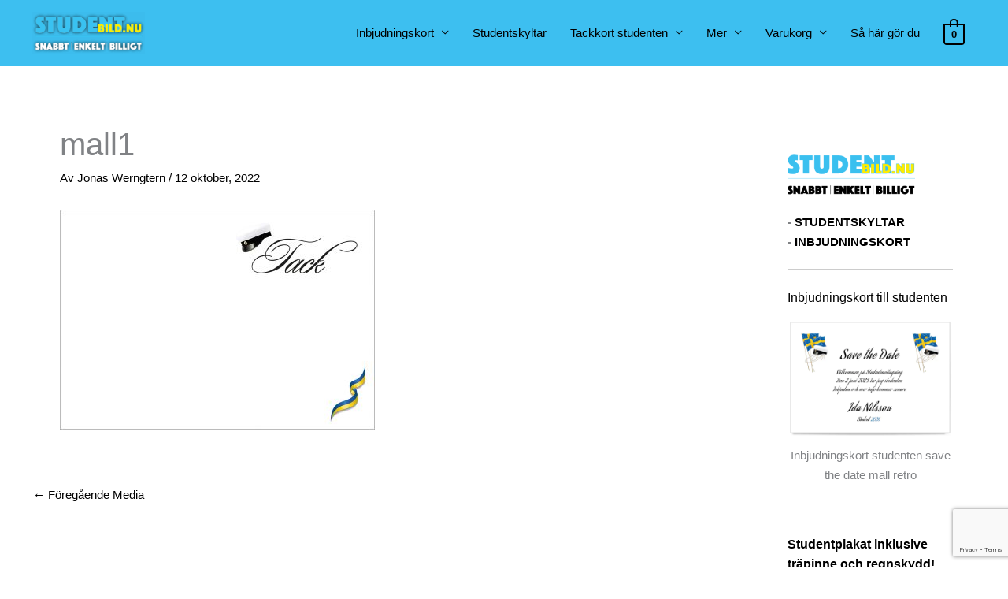

--- FILE ---
content_type: text/html; charset=utf-8
request_url: https://www.google.com/recaptcha/api2/anchor?ar=1&k=6LdD65YUAAAAAKEL79hM6TOiregyiCiE4VXlXLge&co=aHR0cHM6Ly93d3cuc3R1ZGVudGJpbGQubnU6NDQz&hl=en&v=PoyoqOPhxBO7pBk68S4YbpHZ&size=invisible&anchor-ms=20000&execute-ms=30000&cb=2w6o4yxmtsio
body_size: 48536
content:
<!DOCTYPE HTML><html dir="ltr" lang="en"><head><meta http-equiv="Content-Type" content="text/html; charset=UTF-8">
<meta http-equiv="X-UA-Compatible" content="IE=edge">
<title>reCAPTCHA</title>
<style type="text/css">
/* cyrillic-ext */
@font-face {
  font-family: 'Roboto';
  font-style: normal;
  font-weight: 400;
  font-stretch: 100%;
  src: url(//fonts.gstatic.com/s/roboto/v48/KFO7CnqEu92Fr1ME7kSn66aGLdTylUAMa3GUBHMdazTgWw.woff2) format('woff2');
  unicode-range: U+0460-052F, U+1C80-1C8A, U+20B4, U+2DE0-2DFF, U+A640-A69F, U+FE2E-FE2F;
}
/* cyrillic */
@font-face {
  font-family: 'Roboto';
  font-style: normal;
  font-weight: 400;
  font-stretch: 100%;
  src: url(//fonts.gstatic.com/s/roboto/v48/KFO7CnqEu92Fr1ME7kSn66aGLdTylUAMa3iUBHMdazTgWw.woff2) format('woff2');
  unicode-range: U+0301, U+0400-045F, U+0490-0491, U+04B0-04B1, U+2116;
}
/* greek-ext */
@font-face {
  font-family: 'Roboto';
  font-style: normal;
  font-weight: 400;
  font-stretch: 100%;
  src: url(//fonts.gstatic.com/s/roboto/v48/KFO7CnqEu92Fr1ME7kSn66aGLdTylUAMa3CUBHMdazTgWw.woff2) format('woff2');
  unicode-range: U+1F00-1FFF;
}
/* greek */
@font-face {
  font-family: 'Roboto';
  font-style: normal;
  font-weight: 400;
  font-stretch: 100%;
  src: url(//fonts.gstatic.com/s/roboto/v48/KFO7CnqEu92Fr1ME7kSn66aGLdTylUAMa3-UBHMdazTgWw.woff2) format('woff2');
  unicode-range: U+0370-0377, U+037A-037F, U+0384-038A, U+038C, U+038E-03A1, U+03A3-03FF;
}
/* math */
@font-face {
  font-family: 'Roboto';
  font-style: normal;
  font-weight: 400;
  font-stretch: 100%;
  src: url(//fonts.gstatic.com/s/roboto/v48/KFO7CnqEu92Fr1ME7kSn66aGLdTylUAMawCUBHMdazTgWw.woff2) format('woff2');
  unicode-range: U+0302-0303, U+0305, U+0307-0308, U+0310, U+0312, U+0315, U+031A, U+0326-0327, U+032C, U+032F-0330, U+0332-0333, U+0338, U+033A, U+0346, U+034D, U+0391-03A1, U+03A3-03A9, U+03B1-03C9, U+03D1, U+03D5-03D6, U+03F0-03F1, U+03F4-03F5, U+2016-2017, U+2034-2038, U+203C, U+2040, U+2043, U+2047, U+2050, U+2057, U+205F, U+2070-2071, U+2074-208E, U+2090-209C, U+20D0-20DC, U+20E1, U+20E5-20EF, U+2100-2112, U+2114-2115, U+2117-2121, U+2123-214F, U+2190, U+2192, U+2194-21AE, U+21B0-21E5, U+21F1-21F2, U+21F4-2211, U+2213-2214, U+2216-22FF, U+2308-230B, U+2310, U+2319, U+231C-2321, U+2336-237A, U+237C, U+2395, U+239B-23B7, U+23D0, U+23DC-23E1, U+2474-2475, U+25AF, U+25B3, U+25B7, U+25BD, U+25C1, U+25CA, U+25CC, U+25FB, U+266D-266F, U+27C0-27FF, U+2900-2AFF, U+2B0E-2B11, U+2B30-2B4C, U+2BFE, U+3030, U+FF5B, U+FF5D, U+1D400-1D7FF, U+1EE00-1EEFF;
}
/* symbols */
@font-face {
  font-family: 'Roboto';
  font-style: normal;
  font-weight: 400;
  font-stretch: 100%;
  src: url(//fonts.gstatic.com/s/roboto/v48/KFO7CnqEu92Fr1ME7kSn66aGLdTylUAMaxKUBHMdazTgWw.woff2) format('woff2');
  unicode-range: U+0001-000C, U+000E-001F, U+007F-009F, U+20DD-20E0, U+20E2-20E4, U+2150-218F, U+2190, U+2192, U+2194-2199, U+21AF, U+21E6-21F0, U+21F3, U+2218-2219, U+2299, U+22C4-22C6, U+2300-243F, U+2440-244A, U+2460-24FF, U+25A0-27BF, U+2800-28FF, U+2921-2922, U+2981, U+29BF, U+29EB, U+2B00-2BFF, U+4DC0-4DFF, U+FFF9-FFFB, U+10140-1018E, U+10190-1019C, U+101A0, U+101D0-101FD, U+102E0-102FB, U+10E60-10E7E, U+1D2C0-1D2D3, U+1D2E0-1D37F, U+1F000-1F0FF, U+1F100-1F1AD, U+1F1E6-1F1FF, U+1F30D-1F30F, U+1F315, U+1F31C, U+1F31E, U+1F320-1F32C, U+1F336, U+1F378, U+1F37D, U+1F382, U+1F393-1F39F, U+1F3A7-1F3A8, U+1F3AC-1F3AF, U+1F3C2, U+1F3C4-1F3C6, U+1F3CA-1F3CE, U+1F3D4-1F3E0, U+1F3ED, U+1F3F1-1F3F3, U+1F3F5-1F3F7, U+1F408, U+1F415, U+1F41F, U+1F426, U+1F43F, U+1F441-1F442, U+1F444, U+1F446-1F449, U+1F44C-1F44E, U+1F453, U+1F46A, U+1F47D, U+1F4A3, U+1F4B0, U+1F4B3, U+1F4B9, U+1F4BB, U+1F4BF, U+1F4C8-1F4CB, U+1F4D6, U+1F4DA, U+1F4DF, U+1F4E3-1F4E6, U+1F4EA-1F4ED, U+1F4F7, U+1F4F9-1F4FB, U+1F4FD-1F4FE, U+1F503, U+1F507-1F50B, U+1F50D, U+1F512-1F513, U+1F53E-1F54A, U+1F54F-1F5FA, U+1F610, U+1F650-1F67F, U+1F687, U+1F68D, U+1F691, U+1F694, U+1F698, U+1F6AD, U+1F6B2, U+1F6B9-1F6BA, U+1F6BC, U+1F6C6-1F6CF, U+1F6D3-1F6D7, U+1F6E0-1F6EA, U+1F6F0-1F6F3, U+1F6F7-1F6FC, U+1F700-1F7FF, U+1F800-1F80B, U+1F810-1F847, U+1F850-1F859, U+1F860-1F887, U+1F890-1F8AD, U+1F8B0-1F8BB, U+1F8C0-1F8C1, U+1F900-1F90B, U+1F93B, U+1F946, U+1F984, U+1F996, U+1F9E9, U+1FA00-1FA6F, U+1FA70-1FA7C, U+1FA80-1FA89, U+1FA8F-1FAC6, U+1FACE-1FADC, U+1FADF-1FAE9, U+1FAF0-1FAF8, U+1FB00-1FBFF;
}
/* vietnamese */
@font-face {
  font-family: 'Roboto';
  font-style: normal;
  font-weight: 400;
  font-stretch: 100%;
  src: url(//fonts.gstatic.com/s/roboto/v48/KFO7CnqEu92Fr1ME7kSn66aGLdTylUAMa3OUBHMdazTgWw.woff2) format('woff2');
  unicode-range: U+0102-0103, U+0110-0111, U+0128-0129, U+0168-0169, U+01A0-01A1, U+01AF-01B0, U+0300-0301, U+0303-0304, U+0308-0309, U+0323, U+0329, U+1EA0-1EF9, U+20AB;
}
/* latin-ext */
@font-face {
  font-family: 'Roboto';
  font-style: normal;
  font-weight: 400;
  font-stretch: 100%;
  src: url(//fonts.gstatic.com/s/roboto/v48/KFO7CnqEu92Fr1ME7kSn66aGLdTylUAMa3KUBHMdazTgWw.woff2) format('woff2');
  unicode-range: U+0100-02BA, U+02BD-02C5, U+02C7-02CC, U+02CE-02D7, U+02DD-02FF, U+0304, U+0308, U+0329, U+1D00-1DBF, U+1E00-1E9F, U+1EF2-1EFF, U+2020, U+20A0-20AB, U+20AD-20C0, U+2113, U+2C60-2C7F, U+A720-A7FF;
}
/* latin */
@font-face {
  font-family: 'Roboto';
  font-style: normal;
  font-weight: 400;
  font-stretch: 100%;
  src: url(//fonts.gstatic.com/s/roboto/v48/KFO7CnqEu92Fr1ME7kSn66aGLdTylUAMa3yUBHMdazQ.woff2) format('woff2');
  unicode-range: U+0000-00FF, U+0131, U+0152-0153, U+02BB-02BC, U+02C6, U+02DA, U+02DC, U+0304, U+0308, U+0329, U+2000-206F, U+20AC, U+2122, U+2191, U+2193, U+2212, U+2215, U+FEFF, U+FFFD;
}
/* cyrillic-ext */
@font-face {
  font-family: 'Roboto';
  font-style: normal;
  font-weight: 500;
  font-stretch: 100%;
  src: url(//fonts.gstatic.com/s/roboto/v48/KFO7CnqEu92Fr1ME7kSn66aGLdTylUAMa3GUBHMdazTgWw.woff2) format('woff2');
  unicode-range: U+0460-052F, U+1C80-1C8A, U+20B4, U+2DE0-2DFF, U+A640-A69F, U+FE2E-FE2F;
}
/* cyrillic */
@font-face {
  font-family: 'Roboto';
  font-style: normal;
  font-weight: 500;
  font-stretch: 100%;
  src: url(//fonts.gstatic.com/s/roboto/v48/KFO7CnqEu92Fr1ME7kSn66aGLdTylUAMa3iUBHMdazTgWw.woff2) format('woff2');
  unicode-range: U+0301, U+0400-045F, U+0490-0491, U+04B0-04B1, U+2116;
}
/* greek-ext */
@font-face {
  font-family: 'Roboto';
  font-style: normal;
  font-weight: 500;
  font-stretch: 100%;
  src: url(//fonts.gstatic.com/s/roboto/v48/KFO7CnqEu92Fr1ME7kSn66aGLdTylUAMa3CUBHMdazTgWw.woff2) format('woff2');
  unicode-range: U+1F00-1FFF;
}
/* greek */
@font-face {
  font-family: 'Roboto';
  font-style: normal;
  font-weight: 500;
  font-stretch: 100%;
  src: url(//fonts.gstatic.com/s/roboto/v48/KFO7CnqEu92Fr1ME7kSn66aGLdTylUAMa3-UBHMdazTgWw.woff2) format('woff2');
  unicode-range: U+0370-0377, U+037A-037F, U+0384-038A, U+038C, U+038E-03A1, U+03A3-03FF;
}
/* math */
@font-face {
  font-family: 'Roboto';
  font-style: normal;
  font-weight: 500;
  font-stretch: 100%;
  src: url(//fonts.gstatic.com/s/roboto/v48/KFO7CnqEu92Fr1ME7kSn66aGLdTylUAMawCUBHMdazTgWw.woff2) format('woff2');
  unicode-range: U+0302-0303, U+0305, U+0307-0308, U+0310, U+0312, U+0315, U+031A, U+0326-0327, U+032C, U+032F-0330, U+0332-0333, U+0338, U+033A, U+0346, U+034D, U+0391-03A1, U+03A3-03A9, U+03B1-03C9, U+03D1, U+03D5-03D6, U+03F0-03F1, U+03F4-03F5, U+2016-2017, U+2034-2038, U+203C, U+2040, U+2043, U+2047, U+2050, U+2057, U+205F, U+2070-2071, U+2074-208E, U+2090-209C, U+20D0-20DC, U+20E1, U+20E5-20EF, U+2100-2112, U+2114-2115, U+2117-2121, U+2123-214F, U+2190, U+2192, U+2194-21AE, U+21B0-21E5, U+21F1-21F2, U+21F4-2211, U+2213-2214, U+2216-22FF, U+2308-230B, U+2310, U+2319, U+231C-2321, U+2336-237A, U+237C, U+2395, U+239B-23B7, U+23D0, U+23DC-23E1, U+2474-2475, U+25AF, U+25B3, U+25B7, U+25BD, U+25C1, U+25CA, U+25CC, U+25FB, U+266D-266F, U+27C0-27FF, U+2900-2AFF, U+2B0E-2B11, U+2B30-2B4C, U+2BFE, U+3030, U+FF5B, U+FF5D, U+1D400-1D7FF, U+1EE00-1EEFF;
}
/* symbols */
@font-face {
  font-family: 'Roboto';
  font-style: normal;
  font-weight: 500;
  font-stretch: 100%;
  src: url(//fonts.gstatic.com/s/roboto/v48/KFO7CnqEu92Fr1ME7kSn66aGLdTylUAMaxKUBHMdazTgWw.woff2) format('woff2');
  unicode-range: U+0001-000C, U+000E-001F, U+007F-009F, U+20DD-20E0, U+20E2-20E4, U+2150-218F, U+2190, U+2192, U+2194-2199, U+21AF, U+21E6-21F0, U+21F3, U+2218-2219, U+2299, U+22C4-22C6, U+2300-243F, U+2440-244A, U+2460-24FF, U+25A0-27BF, U+2800-28FF, U+2921-2922, U+2981, U+29BF, U+29EB, U+2B00-2BFF, U+4DC0-4DFF, U+FFF9-FFFB, U+10140-1018E, U+10190-1019C, U+101A0, U+101D0-101FD, U+102E0-102FB, U+10E60-10E7E, U+1D2C0-1D2D3, U+1D2E0-1D37F, U+1F000-1F0FF, U+1F100-1F1AD, U+1F1E6-1F1FF, U+1F30D-1F30F, U+1F315, U+1F31C, U+1F31E, U+1F320-1F32C, U+1F336, U+1F378, U+1F37D, U+1F382, U+1F393-1F39F, U+1F3A7-1F3A8, U+1F3AC-1F3AF, U+1F3C2, U+1F3C4-1F3C6, U+1F3CA-1F3CE, U+1F3D4-1F3E0, U+1F3ED, U+1F3F1-1F3F3, U+1F3F5-1F3F7, U+1F408, U+1F415, U+1F41F, U+1F426, U+1F43F, U+1F441-1F442, U+1F444, U+1F446-1F449, U+1F44C-1F44E, U+1F453, U+1F46A, U+1F47D, U+1F4A3, U+1F4B0, U+1F4B3, U+1F4B9, U+1F4BB, U+1F4BF, U+1F4C8-1F4CB, U+1F4D6, U+1F4DA, U+1F4DF, U+1F4E3-1F4E6, U+1F4EA-1F4ED, U+1F4F7, U+1F4F9-1F4FB, U+1F4FD-1F4FE, U+1F503, U+1F507-1F50B, U+1F50D, U+1F512-1F513, U+1F53E-1F54A, U+1F54F-1F5FA, U+1F610, U+1F650-1F67F, U+1F687, U+1F68D, U+1F691, U+1F694, U+1F698, U+1F6AD, U+1F6B2, U+1F6B9-1F6BA, U+1F6BC, U+1F6C6-1F6CF, U+1F6D3-1F6D7, U+1F6E0-1F6EA, U+1F6F0-1F6F3, U+1F6F7-1F6FC, U+1F700-1F7FF, U+1F800-1F80B, U+1F810-1F847, U+1F850-1F859, U+1F860-1F887, U+1F890-1F8AD, U+1F8B0-1F8BB, U+1F8C0-1F8C1, U+1F900-1F90B, U+1F93B, U+1F946, U+1F984, U+1F996, U+1F9E9, U+1FA00-1FA6F, U+1FA70-1FA7C, U+1FA80-1FA89, U+1FA8F-1FAC6, U+1FACE-1FADC, U+1FADF-1FAE9, U+1FAF0-1FAF8, U+1FB00-1FBFF;
}
/* vietnamese */
@font-face {
  font-family: 'Roboto';
  font-style: normal;
  font-weight: 500;
  font-stretch: 100%;
  src: url(//fonts.gstatic.com/s/roboto/v48/KFO7CnqEu92Fr1ME7kSn66aGLdTylUAMa3OUBHMdazTgWw.woff2) format('woff2');
  unicode-range: U+0102-0103, U+0110-0111, U+0128-0129, U+0168-0169, U+01A0-01A1, U+01AF-01B0, U+0300-0301, U+0303-0304, U+0308-0309, U+0323, U+0329, U+1EA0-1EF9, U+20AB;
}
/* latin-ext */
@font-face {
  font-family: 'Roboto';
  font-style: normal;
  font-weight: 500;
  font-stretch: 100%;
  src: url(//fonts.gstatic.com/s/roboto/v48/KFO7CnqEu92Fr1ME7kSn66aGLdTylUAMa3KUBHMdazTgWw.woff2) format('woff2');
  unicode-range: U+0100-02BA, U+02BD-02C5, U+02C7-02CC, U+02CE-02D7, U+02DD-02FF, U+0304, U+0308, U+0329, U+1D00-1DBF, U+1E00-1E9F, U+1EF2-1EFF, U+2020, U+20A0-20AB, U+20AD-20C0, U+2113, U+2C60-2C7F, U+A720-A7FF;
}
/* latin */
@font-face {
  font-family: 'Roboto';
  font-style: normal;
  font-weight: 500;
  font-stretch: 100%;
  src: url(//fonts.gstatic.com/s/roboto/v48/KFO7CnqEu92Fr1ME7kSn66aGLdTylUAMa3yUBHMdazQ.woff2) format('woff2');
  unicode-range: U+0000-00FF, U+0131, U+0152-0153, U+02BB-02BC, U+02C6, U+02DA, U+02DC, U+0304, U+0308, U+0329, U+2000-206F, U+20AC, U+2122, U+2191, U+2193, U+2212, U+2215, U+FEFF, U+FFFD;
}
/* cyrillic-ext */
@font-face {
  font-family: 'Roboto';
  font-style: normal;
  font-weight: 900;
  font-stretch: 100%;
  src: url(//fonts.gstatic.com/s/roboto/v48/KFO7CnqEu92Fr1ME7kSn66aGLdTylUAMa3GUBHMdazTgWw.woff2) format('woff2');
  unicode-range: U+0460-052F, U+1C80-1C8A, U+20B4, U+2DE0-2DFF, U+A640-A69F, U+FE2E-FE2F;
}
/* cyrillic */
@font-face {
  font-family: 'Roboto';
  font-style: normal;
  font-weight: 900;
  font-stretch: 100%;
  src: url(//fonts.gstatic.com/s/roboto/v48/KFO7CnqEu92Fr1ME7kSn66aGLdTylUAMa3iUBHMdazTgWw.woff2) format('woff2');
  unicode-range: U+0301, U+0400-045F, U+0490-0491, U+04B0-04B1, U+2116;
}
/* greek-ext */
@font-face {
  font-family: 'Roboto';
  font-style: normal;
  font-weight: 900;
  font-stretch: 100%;
  src: url(//fonts.gstatic.com/s/roboto/v48/KFO7CnqEu92Fr1ME7kSn66aGLdTylUAMa3CUBHMdazTgWw.woff2) format('woff2');
  unicode-range: U+1F00-1FFF;
}
/* greek */
@font-face {
  font-family: 'Roboto';
  font-style: normal;
  font-weight: 900;
  font-stretch: 100%;
  src: url(//fonts.gstatic.com/s/roboto/v48/KFO7CnqEu92Fr1ME7kSn66aGLdTylUAMa3-UBHMdazTgWw.woff2) format('woff2');
  unicode-range: U+0370-0377, U+037A-037F, U+0384-038A, U+038C, U+038E-03A1, U+03A3-03FF;
}
/* math */
@font-face {
  font-family: 'Roboto';
  font-style: normal;
  font-weight: 900;
  font-stretch: 100%;
  src: url(//fonts.gstatic.com/s/roboto/v48/KFO7CnqEu92Fr1ME7kSn66aGLdTylUAMawCUBHMdazTgWw.woff2) format('woff2');
  unicode-range: U+0302-0303, U+0305, U+0307-0308, U+0310, U+0312, U+0315, U+031A, U+0326-0327, U+032C, U+032F-0330, U+0332-0333, U+0338, U+033A, U+0346, U+034D, U+0391-03A1, U+03A3-03A9, U+03B1-03C9, U+03D1, U+03D5-03D6, U+03F0-03F1, U+03F4-03F5, U+2016-2017, U+2034-2038, U+203C, U+2040, U+2043, U+2047, U+2050, U+2057, U+205F, U+2070-2071, U+2074-208E, U+2090-209C, U+20D0-20DC, U+20E1, U+20E5-20EF, U+2100-2112, U+2114-2115, U+2117-2121, U+2123-214F, U+2190, U+2192, U+2194-21AE, U+21B0-21E5, U+21F1-21F2, U+21F4-2211, U+2213-2214, U+2216-22FF, U+2308-230B, U+2310, U+2319, U+231C-2321, U+2336-237A, U+237C, U+2395, U+239B-23B7, U+23D0, U+23DC-23E1, U+2474-2475, U+25AF, U+25B3, U+25B7, U+25BD, U+25C1, U+25CA, U+25CC, U+25FB, U+266D-266F, U+27C0-27FF, U+2900-2AFF, U+2B0E-2B11, U+2B30-2B4C, U+2BFE, U+3030, U+FF5B, U+FF5D, U+1D400-1D7FF, U+1EE00-1EEFF;
}
/* symbols */
@font-face {
  font-family: 'Roboto';
  font-style: normal;
  font-weight: 900;
  font-stretch: 100%;
  src: url(//fonts.gstatic.com/s/roboto/v48/KFO7CnqEu92Fr1ME7kSn66aGLdTylUAMaxKUBHMdazTgWw.woff2) format('woff2');
  unicode-range: U+0001-000C, U+000E-001F, U+007F-009F, U+20DD-20E0, U+20E2-20E4, U+2150-218F, U+2190, U+2192, U+2194-2199, U+21AF, U+21E6-21F0, U+21F3, U+2218-2219, U+2299, U+22C4-22C6, U+2300-243F, U+2440-244A, U+2460-24FF, U+25A0-27BF, U+2800-28FF, U+2921-2922, U+2981, U+29BF, U+29EB, U+2B00-2BFF, U+4DC0-4DFF, U+FFF9-FFFB, U+10140-1018E, U+10190-1019C, U+101A0, U+101D0-101FD, U+102E0-102FB, U+10E60-10E7E, U+1D2C0-1D2D3, U+1D2E0-1D37F, U+1F000-1F0FF, U+1F100-1F1AD, U+1F1E6-1F1FF, U+1F30D-1F30F, U+1F315, U+1F31C, U+1F31E, U+1F320-1F32C, U+1F336, U+1F378, U+1F37D, U+1F382, U+1F393-1F39F, U+1F3A7-1F3A8, U+1F3AC-1F3AF, U+1F3C2, U+1F3C4-1F3C6, U+1F3CA-1F3CE, U+1F3D4-1F3E0, U+1F3ED, U+1F3F1-1F3F3, U+1F3F5-1F3F7, U+1F408, U+1F415, U+1F41F, U+1F426, U+1F43F, U+1F441-1F442, U+1F444, U+1F446-1F449, U+1F44C-1F44E, U+1F453, U+1F46A, U+1F47D, U+1F4A3, U+1F4B0, U+1F4B3, U+1F4B9, U+1F4BB, U+1F4BF, U+1F4C8-1F4CB, U+1F4D6, U+1F4DA, U+1F4DF, U+1F4E3-1F4E6, U+1F4EA-1F4ED, U+1F4F7, U+1F4F9-1F4FB, U+1F4FD-1F4FE, U+1F503, U+1F507-1F50B, U+1F50D, U+1F512-1F513, U+1F53E-1F54A, U+1F54F-1F5FA, U+1F610, U+1F650-1F67F, U+1F687, U+1F68D, U+1F691, U+1F694, U+1F698, U+1F6AD, U+1F6B2, U+1F6B9-1F6BA, U+1F6BC, U+1F6C6-1F6CF, U+1F6D3-1F6D7, U+1F6E0-1F6EA, U+1F6F0-1F6F3, U+1F6F7-1F6FC, U+1F700-1F7FF, U+1F800-1F80B, U+1F810-1F847, U+1F850-1F859, U+1F860-1F887, U+1F890-1F8AD, U+1F8B0-1F8BB, U+1F8C0-1F8C1, U+1F900-1F90B, U+1F93B, U+1F946, U+1F984, U+1F996, U+1F9E9, U+1FA00-1FA6F, U+1FA70-1FA7C, U+1FA80-1FA89, U+1FA8F-1FAC6, U+1FACE-1FADC, U+1FADF-1FAE9, U+1FAF0-1FAF8, U+1FB00-1FBFF;
}
/* vietnamese */
@font-face {
  font-family: 'Roboto';
  font-style: normal;
  font-weight: 900;
  font-stretch: 100%;
  src: url(//fonts.gstatic.com/s/roboto/v48/KFO7CnqEu92Fr1ME7kSn66aGLdTylUAMa3OUBHMdazTgWw.woff2) format('woff2');
  unicode-range: U+0102-0103, U+0110-0111, U+0128-0129, U+0168-0169, U+01A0-01A1, U+01AF-01B0, U+0300-0301, U+0303-0304, U+0308-0309, U+0323, U+0329, U+1EA0-1EF9, U+20AB;
}
/* latin-ext */
@font-face {
  font-family: 'Roboto';
  font-style: normal;
  font-weight: 900;
  font-stretch: 100%;
  src: url(//fonts.gstatic.com/s/roboto/v48/KFO7CnqEu92Fr1ME7kSn66aGLdTylUAMa3KUBHMdazTgWw.woff2) format('woff2');
  unicode-range: U+0100-02BA, U+02BD-02C5, U+02C7-02CC, U+02CE-02D7, U+02DD-02FF, U+0304, U+0308, U+0329, U+1D00-1DBF, U+1E00-1E9F, U+1EF2-1EFF, U+2020, U+20A0-20AB, U+20AD-20C0, U+2113, U+2C60-2C7F, U+A720-A7FF;
}
/* latin */
@font-face {
  font-family: 'Roboto';
  font-style: normal;
  font-weight: 900;
  font-stretch: 100%;
  src: url(//fonts.gstatic.com/s/roboto/v48/KFO7CnqEu92Fr1ME7kSn66aGLdTylUAMa3yUBHMdazQ.woff2) format('woff2');
  unicode-range: U+0000-00FF, U+0131, U+0152-0153, U+02BB-02BC, U+02C6, U+02DA, U+02DC, U+0304, U+0308, U+0329, U+2000-206F, U+20AC, U+2122, U+2191, U+2193, U+2212, U+2215, U+FEFF, U+FFFD;
}

</style>
<link rel="stylesheet" type="text/css" href="https://www.gstatic.com/recaptcha/releases/PoyoqOPhxBO7pBk68S4YbpHZ/styles__ltr.css">
<script nonce="xPhlLFLkXhxr8ZkBQ7Qa4w" type="text/javascript">window['__recaptcha_api'] = 'https://www.google.com/recaptcha/api2/';</script>
<script type="text/javascript" src="https://www.gstatic.com/recaptcha/releases/PoyoqOPhxBO7pBk68S4YbpHZ/recaptcha__en.js" nonce="xPhlLFLkXhxr8ZkBQ7Qa4w">
      
    </script></head>
<body><div id="rc-anchor-alert" class="rc-anchor-alert"></div>
<input type="hidden" id="recaptcha-token" value="[base64]">
<script type="text/javascript" nonce="xPhlLFLkXhxr8ZkBQ7Qa4w">
      recaptcha.anchor.Main.init("[\x22ainput\x22,[\x22bgdata\x22,\x22\x22,\[base64]/[base64]/[base64]/[base64]/cjw8ejpyPj4+eil9Y2F0Y2gobCl7dGhyb3cgbDt9fSxIPWZ1bmN0aW9uKHcsdCx6KXtpZih3PT0xOTR8fHc9PTIwOCl0LnZbd10/dC52W3ddLmNvbmNhdCh6KTp0LnZbd109b2Yoeix0KTtlbHNle2lmKHQuYkImJnchPTMxNylyZXR1cm47dz09NjZ8fHc9PTEyMnx8dz09NDcwfHx3PT00NHx8dz09NDE2fHx3PT0zOTd8fHc9PTQyMXx8dz09Njh8fHc9PTcwfHx3PT0xODQ/[base64]/[base64]/[base64]/bmV3IGRbVl0oSlswXSk6cD09Mj9uZXcgZFtWXShKWzBdLEpbMV0pOnA9PTM/bmV3IGRbVl0oSlswXSxKWzFdLEpbMl0pOnA9PTQ/[base64]/[base64]/[base64]/[base64]\x22,\[base64]\\u003d\\u003d\x22,\x22wpBNCT4eBMOWwoB/CRXCjwjDg1EZw4B6QzzCn8O9PEDDm8KBYlTClMK6wpNkPlxPZxY1HRXCpsOAw77CtmPCmMOJRsOwwqIkwpcbQ8OPwo5JwqrChsKIEcKVw4pDwolmf8KpBsO6w6wkCcKgO8Ozwqh/wq0ncC9+VnU2acKAwrDDrzDCpV8UEWvDhMKBworDhsOhwqDDg8KCIAk5w4E3PcOABkzDgcKBw49vw4PCp8OpBMO1wpHCpFofwqXCp8OXw6d5KC57wpTDr8K0aRhtZFDDjMOCwrLDtwhxO8KLwq/DqcOYwrbCtcKKAQbDq2jDicO3DMO8w5Zyb0UeVQXDq3h/wq/Dm05UbMOjwprCh8OOXh4lwrIowonDgTrDqGUtwo8ZccOGMB9Zw47DilDCtw1cc13CjQxhX8KGLMOXwqXDm1McwoVkWcOrw5fDjcKjC8KLw5rDhsKpw5R/w6EtecK6wr/DtsKIGRlpQMOVcMOIDsOXwqZ4eXdBwpkEw60ofgM4LyTDuVV5AcKKUG8JdkM/[base64]/DgyfDhSDDrUXCisOYwpXDiMOkPcOuPcOywq9qX39PfMKGw5zCh8KeUMOzFVJkJsOaw49Zw7zDnXJewo7DucOuwqQgwrlUw4fCviPDklzDt3/CvcKhRcKqfgpAwrbDp2bDvCoQSkvCiDLCtcOswoTDl8ODT1VYwpzDicKXf1PCmsOCw7dLw59ue8K5IcOZD8K2woVqUcOkw7x5w5/DnEtcNixkMcOLw5tKCMOUWzYZD0ArasKFccOzwo8mw6Mowr1VZ8OyEsKkJ8OiZFHCuCN+w5hYw5vCvcKqVxpqZsK/[base64]/[base64]/CoF0QYsKZTsKxw6d5w4bDvsKUZ0jDsMKwLQvCqcO+Z8OvCX9iw63ClTDDuVTDnMKxw5jDlcK1eEp+J8OMwr5nRxFDwoTDrWYwQcKMw43CkMOwBFbDjTk5XEfCnA7Co8O9woPCvxzCpMKtw67DtkXCizLDimM3XcOMNic/T3nDgnxRcVFfwq3Cl8OHV395eyXCjsOwwoAvXSsfXQ/ClcOfwoXDmMO3w5rCoBHDmcOMw4bCk3N7woTCg8OBwpXCsMKWQ33DhsK/w55uw71iwpHDlMOnwoBIw6dpORRID8OkBATDhB/Cq8ONe8OnM8Kaw7TDlMOOPMOHw6puPcOyLWbCpgklw6wPfsOecMKBWWs1w4okNsKKEUbDs8KnLDzDpMKLDsOVVGrCr39+NjbCtyLCikJXBsOgd09rw73Dui/CicOJwoUuw55fwqPDqsOaw6JcRlXDisOmwoLDtkDDjsKGVsKHw5vDt0rCvlfDucOUw7nDixp3GcKLBivCjwrDmMOPw7bChQQ2JkLCon/DksOMLMKMw47DlwjCgm7Ctihlw7TCtcKaaUDCrhUBSwjDqMOpcsKrIErDjxTDvMK9cMK/NcOLw5TDnXsmw6DDucKfKQUCw5zDojDDsENBwoliwojDgUNbESXCrBnCsgwQKlTDqCPDp33CjQTChCAZHytlIWjDhik+PVw/w7NOY8OvSncsZXvDn2hPwpgEfMOQe8OeX15JRcOrwrbClU1YXcKWVMO4T8OCw4sow4ttw5rCunY8wqFtwqzDlgHCqsKROETChF4Fwp7CnsKCw7kewqwhw6JZHsK9wo5aw6vDikHDmlw/[base64]/DnXrCk8KeUwbDuVbDkBQgbyjCrMK1eWFpw7vCuH7DihLDpX9Cw7XDtcOiwo/DsDNRw6sAUcOmFMOow7nCqMOXTcKAZ8ONwpTDtsKdOMO4ccOGJsOEwr3CqsKtw4YkwpPDsQc9w4A9w6NHw5oKw43DpSjDnELDlMKOwp/Dg1Irwp/Cu8OmFWE8woDDuXrDlBnDhXXCqTF3woMSw4Uqw7IpIRlmAmRZIMO0JMKDwokOwp3CiFJ2dRoiw5rCh8OfNcOCe1AEwqTDlsKOw53Dh8ODwrgkw7jDoMOrDMKSw53CgMOeRg55w4TCq0rCvh3CuGnCkR3CszHCoV4YQn8Aw5Z0wp/DrlVEwqDCpsO0wpLCtcO5wrk/woYkHMOHwptcLlgpw5NUAcOFwq1Mw5QyBFNMw6Y/e0/[base64]/[base64]/CnxN1w4Ymw5bCu8KJVcKkTcKnwqtID0VzwqzCisKkw5nCv8Onwqk/MhR2G8OIKMKxw6dNblNmwq5kw5jDk8OEw40Qw4TDqBBFwq/[base64]/DlsKRJUvDoW3Cig7DrxY7wrJ1wol3wr7Djg1Iwo3Cl0B7w6jDkD/Ci2/CuhTDqcKfw4Fpw5DDrcKNMRHCo3rDrENKEHPDgsO0wp7ChcOUCMKuw5w/wr7DpzA6w5/CvSdGY8KVw4zCq8KkH8OEwqoxwpjCjsOJbcKzwojCiiLCt8ORB3hgFylAw47CpzXDkMKtwrJYwpLCjsK7wq3DqMOrw7s7NH0lw4kOw6FrFgZXcsK0KQvCvzVoSsObwpAXw69lw5vCuAPCqMK2FXfDpMKlw6RIw6QoAMOZw6PCmVByLcK8w7ZacF/Ciwt6w6/CpCHDg8KdH8OQV8OeIcODw44awqTCvMOkBMOpwqfCisOlbGYpwqAuwozDl8O/dMKqw7hNwrfChsKVwpkiBlTCvMKQJMO6KsOpN3tzwqsoRmsbw6nDgMK9wodPfsKKOsOyEcKtwoDDmXXCqj1iw6/DjcOzw5DDlATCgGwzwpUoRm3CiC53X8O+w5hKw4DDhsK0eBYwLcOmJsK9wpzDvcK+w6nCrcKrGTDDjsKSQsKnw6/[base64]/[base64]/CvULCocK8wpE4UsOBKMKMw4M7JsKxGcOvw6jDtUAmwpcSEj/Du8KtOsORTcOvw7N7w4XCr8KmGhhgJMKALcOlJcOSBiAnbcKDw4nDnBfDksOmw6h7L8K4ZlU8MMKVworCmMKwYMOaw7U3EMOrw6ZGZlPDqRDDicK7wrxjRsKKw4s0EkR1wrckK8OwE8Opw6Yzb8K1FR4Qwp/[base64]/wpESdW9RwqhmwofChndCKsOvcMKoZG/[base64]/DhsK1w7FbacKAWgDCisOkw4DDhhN/BMOQw7d4wp7CriITw4jDrcK2w6/DmsK1w61Cw5rChsOmwpF0UAVyURY+flXDsREXQ0kcZXdSwpw5wp1cTsKQwpw/AG7CocKDB8KSwrhGwpkOw6DCuMKkZC9VKUHDlA4ywpPDkyQhw73DmMO3bMKXLkrDtsOIO0bDvXN1ZEbDgsOGw70fYsKowqcXwr00wqp8w4LDv8OSR8O+wr8Jw4IyR8KvAMK9w7nDhsKLFXMQw7TCqHMnVmlna8KSQyZTwpnDsl7Cgy9wUcKQRMKfaSfCtVDDm8OFw6/CksO5wqQOc1PCsj9Qwp9ocDEMQ8KifFpIKnHClXdBZ0pEZCJ+RGZeKFPDmzQFfcKDw4tOw6bCl8OPC8K4w5Qmw6JaX1/Ci8O5wrtEGinCkGFqw5/DgcK6FsOKwqhSDsONwrXDpsOvw5nDuQPDh8K1w45iMzTChsKrN8KBWsKDcxJWOxhVPg7CvMKVw7PCrQDDs8KuwrhvecO8wpBfMMKqUcOBK8O2IEjDuyvDr8K8S0XDr8KFJWUxecKJLitlSsOXJz3CpMKVwpcSw4/CqsKfwrsuwpAGwonDglnDt2jDrMKmFMK2FT3Co8K+JhzCvsKeKMOjw5Riw7sgTjM5w5oGZB/CicKawonDkBlqw7FoM8K3I8KMMMKewpA3VXlbw4bDpsKMLcK9w4PCr8O9JW9IYsKow5fDp8KVw5fCtMKKDkrCq8OOw6rCoW/DmSzDnCkCVy/[base64]/w5jChnAsw5XCk0PDi8KhwqIVPcOQwo0bccOkd0rDpWxPw4ZXwqANw7LCvBrDjcOuBF3DhGnCmirDi3TChFwGwpQDc27DvnzCqFwiAsKsw4vCq8KYJ1/DukxIw7TDjMOswr5+MXzDmsKBaMKvCsOkwoxPPhjDqsOwMQ7CucO2K1gcbsO/w6PDmUjClcKSwojCkn3CjwUww7LDmcKTEcKjw7LCuMK4w4bCukfDhVEuF8OnPDzCoGPDjW0hCsK3BjcPw5cQCCl7dcOZw4/[base64]/DuhTDlljCicKswpzCqjfDjcK2S8OIw4PCqVFrE8KowrtbYMOseSh3ZcKqwqkzwqBOwr7CiGsCwojDhVNhdl8HM8KhOAQ1OmPCrHB8VExSCw86fSbDvRzDtxXCjh7ClcK7EzrDtyXCqVFmw43DgykTwoY9w6DCi3XDoX9JS0HChEITwpDDolnCpsOTX1HCvjdewpohLE/CusOtwqx5w4vDvwMEQFgMw5w1DMO2D1bDqcOYw7gqK8KVQcKcwohdwrRJw7pbw4rChsOeSH3ClUPDoMOKT8OBw5Idw5DDj8Odw5PDgVXCg1TDhGAAHcOkw6kLw5sSwpBadsOBBMK7wr/DjcKsfhHCv3fDrcOLw5jCpkDCg8Kywq9bwot7w7wkwqNmLsO9XSfDlcOrR0sKdsKRw5NwWXEGw48gwoDDp0xTVcOWw7EHw7tCasOWQ8Kow47DlMK2ZiLCmzrChQPDk8OIEcOywpk8ECTDsh3Co8OJwoDCp8KBw7zDrEbCocOLwp/Do8KUwrXDscOIB8KTWGB/KTPCh8O2w6nDkyxldBMNGMOjKSQqw6zChDzDhcKBwp/CssO/[base64]/w4cZw4sLXy1Nw6hFdsOSw5kFwr/[base64]/DicODBUI+w7k0MVLCicOlw6lKY8KvwrTDiy8bw4Jww7XCokvDr3x/w7/Cmi42WW5XL0pqZ8KhwqYnwpIRcsKvwpwnwoFZegnCt8KOw6Ftw5RRNsOzw5/DvjwcwrjDvmbCniNXZ3Y1w6c+QcKiBcOnw4AAw78jd8K/w6jCjEbCoy/[base64]/w4nCv8O9KcOcc8OOw4vCplQjwpTCgzbDrsKXRkvCggoONsO4QsO/wonCvyMDZ8KrGMORwrFnccOUUzMWWxPCqQc4wpjDu8O8w4djwoU8MVtnWw7CmFbCpMKNw6Q5a1NcwrPCuzLDrlBjRyAtSMObwpVnNgpOLsOAw4zDu8OxScKEw6dgOGdZCMOvw50DAsO7w5TDvsOVIMOJDitiwo7DsWnCjMOHLyPCisOtVXUzw4rDrGTDvl/DtSAMw4Zrw50Mw7d7w6fCvVvCsHDDlhZvwqY2w6ZawpTDmcKowq/CnMONAVfDv8ODVDUDw4tywplkwpVFw48PElFww5bDgMOtw6PClcObwrdfb1Rcw5ZHLXvCrsOpwo/[base64]/Dr0nDkRnDvFxeO3JTWMKfwrDCsMKYekzCocOzBsOZD8OPwoPDmRUaSi9Hw4/Ds8OcwoFEw63DnlfDrg/[base64]/[base64]/CisKKwpvCs25MKhbCqMO4R8KVJGV1wqJDwrrDi8KXw6DClALCssKTwpDDgR5NJRI+J03CmW/Dr8OCw41OwqEzKMKdwqTCt8Oew70iw5tDw6I/wrF/w7hoDcOdMMKkC8KMQMKdw54FSMOJU8OOwoLDjyjCisKJDWvCjcOTw5pnwqdWX0hKbinDh0dowoDCp8OvS3YHwrLCtHHDmxkVT8KrXGB1eWcdNMKqW2hnMMKFNcOdQ3HDgsOuaDvDvMKgwpBdV2DCkcKHw6/DuGHDqDrDulgJw5TCosKqDMODWMKhd0jDq8OSPsOkwqPCkjHCmjJFwpzCo8Kaw53Ch0/DpQLDhMO8H8KYPWJJLMKpw6fDtMKywr5mw63Dj8OyJcOHw51IwqQ3cwfDocKpw5IZe3BxwoB+ZgDCjQzCjyvCvj93w5QSVsKvwo3DmjYSwr12HWTDsCjCt8KuEwtXw60SRsKBwrg3VsK1w40IBX3CuUTDvjBywrnDqMKKw4IOw71XAivDs8O5w5/DnwEcw5bCkQfDvcK/JWRQwpkoH8Oew6suKMOER8O2fcKPwobCkcKfwp82LsK2w5ktJBvCtQZQMjHDlVp4ecOdQ8OkNBlow55BwqDDhsOnacOPw4LDjcOmUMOUYcORd8Omwq7Djj/Cvyg9WEp9wqzCicKyI8K+w67CmMKPGkodR38UIsOKY1nDmcOsADHCmGYLQsKHwqrDiMOxw6FDVcO/EMOYwqk0w6gxQwTCocO0w7LDmsKuNRI1w6kkw7zCi8KccMKKEMOuc8KrF8KOaVojwrw/[base64]/w7MpaMOmw7zDgcOBwoUoYy3Cp8KQw7HCisKcccKdKD9IC2suwooGwqcuw6dMw6jCmR/CgMKnw7AswptxDcOPFSbCkyh0wprCocOmwo7CqQ/DgEAwdcOtIsOcJMOnWcK+AE3CmCkoEQ4dc07DqxN/wqzCnsO1QMK3w4dUZ8OHCMK0DcKGDQxnRyRtHAPDiSUiwpB3w7/DgHl4X8Krw5TDp8OhFMK4wpZtNFUvFcOQwo7CvD7DoTbClsOCaUoLwopMwoRPWcKVcDzCqsORw6/CkwnCll5mw6PCjUHDrCzCtEZXwpvDqcK7wr8kw5cjX8KkDj7Cu8KsFsOLwrnDiQsNwofDq8KeEjwPW8OyGmUQTcOYQGrDl8Kgw4jDgmVSEy0fw4jCosOlw49ywpnDnlPCswphw6vCvCdxwrguZiMsKmPCrcK0w43ChcKvw6E9Pj/CrzlywoxoEMKnRsKXwrXDgSElcxLClU3DqFkHw7pjw4XDl3h+SDQCF8Kgw54fw6xCw7c+w4LDkQbDvgXCusKcwo7DjDIcNcKjwoHDkEorSsOKwpnDpcK2w4rDqEPClVVeEsOLJMKqN8Ktw7XDi8KMIyxawpzCtMOKVmURN8K7d3TCizsTwqICAmFGSMKyTU/Dnh7Cl8KsIMKGfTLCoQU2esKxcsOTw7fCsUJwJcOMwpjCssKVw7fDij1Kw718KcKIw5AAXEbDjB11M29Ew5wiwqQGe8O+JDp+R8K6a3LDo30XQsKJw5YEw7nCncODRcOOw4jDpMKhwpcVGzLCssKywoXCoX3Clnccwqs8w7Rvw4LDol/[base64]/CvcOGw7PCkTYFwpMvwpXDoU/DtBo9wq/CmsOvMMOREsOyw5JHM8KXwrZOwrXClsKLchwvesOzDMK7w43DjlkIw74bwo/CnD/Dr2pyeMKJw7wawoAvB1vDscOmFGrDkX9OSMKuEzrDhlHCtj/DtxFVNsKsN8Kqw4jDv8K6w4DCvcKDYMKdw7PCvEzDnzbCjQ0mwqR/w6A6w4ltLcKTwpDDg8OOAsKwwrrChSDCkMKRc8OHwonCscOww53Ct8K7w6pJwosxw5x4YQ/CnA/DqVEIU8KTf8KHYcK4w4vDsSxZw50TSy/CiRAhw4gFABnDncKcwoHDocKuwqvDtxJfw43Cu8OPCsOgw6xew6Yfc8KgwpJfJcKnwp7DiQPCjsOQw7PChQwqEsK6wqp3YhHDsMKSNELDqMOPPHxwNQbDgEvCrmRrw6cJWcKDSMOdw5/Ct8K3RWnDvsOewrXDqsKXw7VJwq5wQsKVwrTCmsK9w6DDvnPCocKPAy5vU1HDv8OgwqAMACVSwo3DpUZQYcKAw6tUbsKtWm/CkTfCk2rDtk4XLXTDi8K1wptAHMOUKhzCmcKKDU9YwqjDgsKmwpnCn0TDq0gPw4kkQ8OgMsOESWRNwqvCq17DnsODOD/Din0Sw7bDj8K4wopVBsO6TwXDisKOHzPDrWlUBMOTYsKww5HDgcKZWcOdA8OtMSdWwrTCqMOJwoTCrMKYMT7Dv8O5w4tSIMKUw7/[base64]/[base64]/Cn2tEOAPDiMK9ZsODa2hlw7cuAMO9W8OQwoTCo8OoCQrDvsKuworDswhuwr7CoMKcL8OhTMOOPADCpMOuS8O8LBMDwr9NwobDisO4fsOIGsOnw5zCgyHCr0E0wqLDnAXCqzhnwpXCrS8Ow7tne2IHw4gww6tIX3jDmhHCocO5w6/CuEDCkcKkLMOwE09sT8KIMcOFwqDDtHzCi8KNYsKrPWDCmsKHwofDosKdERHCkMOOIMKRwptgw6zDr8OlwrHDvcOcCBrDnUXDl8KCw60GworCmsKqOT8TFi4Vwq/CjxEdDzHDm2tlwoXCssKmwq4IVsOVw6dZw4ltw4U8FgzDkcKyw61vb8OUwp4kTcKdwrtnwo/[base64]/wqXDqTfCuCc3w7BNw6JgMMOTwp0XcAPCmcOCPlkyw53DlMOfw67Dj8KqwojDuFXDkjzCpVHDq0TDv8KyHkDCoHUuIMKWw4Row5jCmUvDn8OuIyXDi1nDnsKvB8ORN8KtwrvCuWIkw50IwpkxMsKKwqkIw63DlVvCm8OoO3/DqzcgXcKJGXXDgxI1NU1cGcK8wr3CvcOPw7FVAHrCgsKKYzETw7M0V3TDimjCr8KVf8OmSsOBfsOhw5XCqwjDn2nCk8K2w6Jvw7ZyFcKHwobClVzDp1jDpQjDvU/[base64]/Cg19zw5ADAgdNIwTDmAZ0FcO0wpoew5nCu8ODwr3Cl30zFsO/[base64]/w7RwY8OCAsOEw54mKk3Dk8KxdlzCrGBTwrgtw41kPVLCumlkwrMNbCXClyrDncODwqxEw5t9HMKMJ8K0TsOJasOVwpTCtsOMw7nCvWw1w7IMCkNEfwkkB8KwXcKpdsKKfsO3ZQNQwpo4w4LCj8KJOsK+Z8OVwpEfBsOTwqo/w53CtcOEwrh0w6wdwrDDixA+WA3DgsOUfMKGw6XDsMKJFsKiU8OjFGzDscKfw7TCiC9awoDCt8K9M8OPw7o6AsOow7/CuDt8E1ITwrIbbnjDhXlJw5DCq8KCwrQBwovDjMOOwr3CvMODCn3DlW7CvBnCg8KOwqJaUMK2c8KJwoxDFzzChVnCiVMQwpRZGjTCucKlw5nDuDILWyVbwqQYwpBgwoY5ITXDjRvDo2NqwoBCw4sZw5BXw5DDokzDtsKMw6LCoMKJcjBhwozCmB/CqMKqw6bCoWXCgxB0Cn1Sw73CrgjDuQcLJ8OidcOhw7NqNMOQwpTDrsKZPcKABE5/Oy47VcKiTcK8wrZ3GxrCrsKwwoEyEgQuwpsuFSDCkm7DsV9/[base64]/DusKBAsOaw4jCgnjCusOUwo0nYcKAHX9Mwr3CrMOTw53CoALDoH0Nw57DlFZGw7NIw7zDgMOQairDg8ODwoNuw4TCgzAbABzCnHzCqsK2w5PDu8OmHsK0w4QzKcKGw4HDksOXXDnClQ/CmXwJw4nDvwLDp8KEOmgcFBrDk8KBXsKCQ1vCmirCosOHwqUnwp3CsyXDiGBfw7/DgFzDoy7DusO1DcKiwqjDkQQdJjPCmUwHBcOeecOFVFouGUzDlHYwRHDCjD8Fw5p+worCqMOrScOKwp/CgMOuwpvCsmFpK8KDblLChC0Ww5nCg8KhUH0KZ8KbwosAw68zKTDDgMK9DMKaSVzChBzDvsKCw4JaN24FfVN0woVowqZuwpnDiMKEw5nCtybCsRljfMKAw4YELxbCusK1woNCNRtbwpUmScKOXCPCtAI4w7/DtxbCv24zYW4MRhnDqhQ1wpzDtsO1Ah5OPMK4woZWRcKkw4DDiFM3Nj8DdsOjb8KmwpnDr8OiwqYow4nDpCbDp8KtwpUPw49aw7cFX0TCrVIKw63CrHbDicKqScK8wqMXwrPCpcOZSMOlbMKuwq1JVm/CgDJdJ8KYUMO8T8KZwrVTIVfDjcK/[base64]/Cj8KIwpfCgjjCv8K/w4zCnMOIQ8O7X0oiKk9qOnvDiVohw73CmF7CvcOHViQhUsKDciTDuhPCl0jDpsO9D8KCbT7DlsK3Qx7DhMOBKMOzTEXCtX7DnQbDoj13acKfwol2w7nClsKbw67CrnHCpWZGHF9TG0h0VMKvOTBuw5TDkMK/ETlfJsOZLz5qwoDDgMOmwr1Fw6TDpUDDth7Dn8KrRmfDhnZ6EU5xPVA9w7UOw4vDv2zCvMK2wqnDvWlSwrnCoGdTw5XCoyonfwnCiWTDm8Knw5w/w6XCo8Omw77Du8Kew6B/BQhOPcKTFUQ2w4/CtsOLNMOUAsO1R8KQw5PDuncDM8K5KcOwwppZw4XCmR7CuA/[base64]/ClcOsHQPCgjzDqW7DgDrDvUpMH8KLfypJw4LDoMKLw7JhwrFhLcOyRm7DpiDCksO3w7ltQlvDlcOBwqkcc8O7wo3DjsKWVMOKwq3CvQwxwojDqUplOMOkwqfCisKKZcKUKcObw6kDecKmw4FTYMOAw6fDiz/Dg8KhKl3CpsK4UMO4bMOSw5HDusKVZyLDucK4wpHCqcOddMK7wqrDucOhwo10wpwYNBUCw6BrSUNuXyHDgE/CnMO3BsOAWcOZw5RIKcOtCcKcw64Xwr7CnsKWw4nDqkjDh8OqTcK2SGtQIz3DicOIEsOow5jDj8KswqJAw7XDpTI7AGrCvQgHAXRQOHExw683D8ORw4tySiDDlxTDj8KcwosOwrpCY8KZa2rDphQKXsKWfll2w7vCr8OST8K0Xj90wqxqBF/[base64]/[base64]/CjsKKWMK8wo4mwofDrj8wOz5Xw6vDqW4rKcKzw4w9wpnDpsKhcm5ULMKYZA7CplfCr8OlNsK/ZxLCo8Oyw6fDkR7CscKgWxIHw6pTbUjCn2QPw6AlesKnwoZ4K8O4XCLCpDpHwrgGw5fDhGMrwrZQPsO3U1fCpyrCtE9QAGYCwqRiwprCulx8wo9Dw6ZuRCvCscOLMcODwonDj24HTTpBGzPDocOWw5DDqcKUw7lVeMOPbGxywrTDnwFkw5/CtcKmGSjDuMKfwqQlDVHCgxlTw4gIwprCpXg+asORRFl3w54ZDMKZwoUHwoVcecKGcsOQw4R+Dy/DhnLCucKjBcKtOsKqY8K1w7vCj8K2wp4Qw4HDkX4Nw7/[base64]/CtsKhwqItw4Iod8O0My1PwrrDrwnCvVPDnwHDv3bCg8K4KQgHwrRZw5vDnCPDicKrwoocw482ZMOuwrvDqsK0wpHDvhQawo3DhcOZMj1GwprCmgcPWQ5cwoXCmUQtTXHCkybDhU/CmMOAwrHCj0fDkHPDjsK2D3t2wrnDlcK/wozDksORB8KCwokbF3rDsyxpwqTDs1FzXsOVRsOmTwPCscKiLsOhFsOQwqJCwojDolfCisKiCsOjPMOZwrE9IcOMw60ZwrrDgMOZVUclcMK6w59DA8KBLVjCusOfwrJuc8OBw5jCjAPDtQ0Gw6Z3wqVeKMKkUMKWZhLDuQY/UsKIwpvCjMKHw4/DvcOZw5/Dvw/DsVbCkMOgw6jCvcKFw7/[base64]/wqXCjSrDkz/DhsOID8OawqJqworDkMKnwoTDkTpFdsK3ZcKgw6rCsMOsJxxbeVfCjSEKwojCoDhjw7PCumzCkF1Xw7sfIFnChsO/[base64]/JcOsw6vCiMOMw7vCpcO9bsKtwpoxB8KZwpLClgzDhsO5fzfDggEEw7hbwr3CqsOQwql5W27DmMOYFAp/PWNQwqXDj0xhw73CgcKdSMOjCHBRw6A1A8O7w5nCkMOxwq3CicOLRXxdPCtlC0kEwp7DmFxZLsO0wr9aw5h+OsKQTsKkO8KNw5vDs8KlKcKqwq/CvMKzwr5Ow4o/wrUTQcKyaD5swrrDrcObwqLCgsKbworDv3XCu0jDn8OQw6EcwrjClcKBbMKvwp5ldcOxw6DCsjETLMKbwpwCw5sAwpfDvcKOwr1OT8K+TMKWwqzDlgPCvjTDlHZcYic/N2PDh8OPMMO8WHxoE1DDjDNUJhgywrgTfFHDqgoQBQbCsA1qwpFqwqFHH8OXR8O2wr3DoMOracKCw60xMgAcQcKzwofDrMOKwohFw4w7w5rDjsO0Q8K/wqpfbsKiwrFcw7jDu8OFw7t6LsKib8OVf8Ouw79Pw5Rtwoxow4jCrnJIw6bCr8Kaw6kBKcKQDBDCqMKNcjrCjEDCjcO8wp7Dsy0gw6jChcKEbcOeYMO8wq4JWXFbw6zDm8OTwrY8cA3DosKJworClUoaw5LDkMO/eHzDs8OHCRrCq8O5GyPCrmktw6XCqSDCmDZdw59OO8KjcHkkwpPCiMK5wpPDk8OQwrvCtlMTasOfw5rCncKVHXJWw6DCrH59w4/DtEtuw6HCgcO4UUXCmjLChcKWJGdqw4vCs8OPw6sjworClMOTwp5zw7rCvMKyA3NxTixRBMKlw5jCrUsew6UDP0/Dq8K1SsO9D8OldRZsw53DuQVdworCoxjDgcOIw58STMOgwoJ5ScKcf8Knwpw5w6rDpMOQajrCiMKdw5DDmMOSwrDCtMKpXiI4w7gJfk7DmsKdwpTCt8Orw7fCpMO3wrDCmjHDjHtBwq/DtsKADhccVAjDkyNxwq7Dg8K/wo3DsyzCn8Oqw5VHw7bCpMKVw5BXXMOMwqvCpRzDtGvDg2R8LRDCoW9gegIuw6I2d8OUchkrRgrDiMOlw4lcw7V6w6nCviPDiDnCscKhwoDDqsOqwpUhHsKvZMO/FxFJNMKTwrrChWZtblLDj8KycWfChcK1wqwgw7zCoDnCp1bCmgrCjWHCmsOEQsKRUsOWTcOFBcK/[base64]/Cg8OWNmrDmcKEwobCmsKsLg7DrzJ6wrF2GsKDw6TDhyZ8wrg7HMOkLCc0YC47woXDmUFzLMOIasKVeEkla0hgGMOlw5bCo8KRf8KOJwZNLyXCvT8oQm7Cq8KZwqnCj37DmkfDsMO8wp7CownDvzzCncKQSMKaY8OdwrbDrcObZsKba8OVw53DmQ/CkEnCk3Npw4jCj8OMdhVzwoDDpTJRw4kVw4Vtwo9yIm0Tw7YVw49LVyJUVRDDgHfDgcOiKxt3wqUteiXChHY2C8KtOsOSw5TCpXfCpsOowq3CgcKiUcOoWyDCnyhiw5HCmE/[base64]/D3g3w7nCsjpDesOowofDs8KHw6fCul7Cs8KHaA8YwrzDj0sgJMOsw5kdwq7CtcOxwr56w7Mww4DCpxUVMT7Cj8OBXTtSw4zDucKoOSEjwoDCjDnDkxsmP03CgVwzZEnCp0nDnGdbHHHDjcOtw7PCn0vCkGgPHcOzw5w7A8O/wok2woHCo8O8NSh/w7rDsErCmRPCkTbCqDUvQ8O9PcOLw7ECw7vDhxxYwrrCq8KSw7rCnDTDpCYSPzLCtsOUw7YBGENNLcK2w6jDvz3DhTNffTbDscKIwoHCu8OQR8OawrPCkC41w698ZTkDe3jDksOGccKEw6x4w7bCjy/DsVLDrwJ0csKBS10+aRpZecKfJ8Oewo3CowPCrsOYw5JnwqbDtzDDnMO/BMOJR8OkdGlfWkVYw5wrdyHCmsKtTTERw5HDrHlHRcOwcRDDsRHDq3EUJcOwYCPDncONw4TCm3kLwovDmgp3HsOuCkQ/eHrCosKUwpRhURDDnMOPwpzCm8Kdw7grwpfDj8KPw4nDtVPDocKbw6zDoRTChcKpw4HCpcOZAGnDiMKrCsOiwq8hdsKGO8OLD8KSPBsuwqtsCMOpDGHCmkjCm33CisONVDjCqmXCgcOCwqXDlkPCgcOLwrc1NnQhwqt3w51EwrjCmMKRCsKiKcKaARzCt8KqbMOfTB1/[base64]/wrA0M8OMwpbCqcO1BxpywpXDszNLLghiw6nDgsOuGsONKgzCmkw7wrIXGBDCvsOkwoEUXgB7UMOLwrUdfsKoGsKHwp40w7tVfQrCtlpDw5zDtcKRNCQPw7A/wokeRsK/w6HCunnDk8OmV8OqwoHCoh1yc0TDp8OEw6nCv0HChTQjw59MYDDCucOCwp43cMO+KsKcIXVSw5HDul4Mw4R8fXXCl8OgAWoOwptaw4XCgcO1w6M/[base64]/DrW7CuC/[base64]/DocOnw40xVcKFwoPDhcO8OsOpwobDisO3wpDDni/Dr3oXdnDDosK1VWhywqTDg8KywrBbw4PDk8OOwqnDlXVPS30mwqUiwrjCmB05wpQDw4gIw73DkMO0QMK2V8OpwpTCl8K1wo7Cuk84w47ClMOPew0ZEcKrOyXDpxHCszzCmsKub8Kswp3DrcKmSnPCisK4w6gpOcKewpDDoh7Dr8O3MzLDvTTClC/[base64]/CmA1JHMK3eMOEwpdjw5A3J8O1VgwEeWTCiAzDksOJw73Dh2VGw5zCkEXDh8KGJlHCjsOmAMOjw48FJW3CvTwhYFLDrsKvPMOLwqYJw41SIQtpw43DucK/AsKZwqJ4w5XCtcKcfMODSgQGwrwhSMKrwqDCmzbCjsODa8OEd1bDuGVeDsOPw5kmw57DhcOIAQtaDVYUwr5kwpINEMO3w68Two/Cjm9ywoLCjHN/[base64]/Zxcjw7ULw6HDkHZww5fDnhXCqGjDrMOEBMKmKcKNwqJBXiLDn8KpIlXDkMKAwobDkgjCs2kVwq/[base64]/ChsKzw6DCncO4wrPDrDFVwppffj7CvhcUVD/[base64]/DuV/ComPDngjDngHCs8OeIsOic8K+w7TDkUoSZ2/CocO0wp5+w65aZWXCgBwjX1Vmw6laNCZvw4Umw5jDrsOWwqRcZsKowpxADHJgdUnDlMKsLcOLR8O/X3hhwohcAcKrbF8bwo5Hw4Aww5DDgcOnw4AnVDzCucKWwpHDr15WSndMdsOVPH7DnMK7wqFfWsKqekAvOMOQfsOnwrMGLGM9VsO5SlTCqxrDmsKDw4LCkMO/YcOiwoc9w4DDu8KPP3/[base64]/[base64]/CssOnCG9mfiY8aMKoT0/CmUNFdgkpH2HDqXbCvsKyQDI+w6ZgRcOHBcKYAsOMwqZjw6LDgX1/YxzCvjYGVQFkwqFMUw3Dj8OzNk3DqTJwwokwHQMPw5fDo8Opw4/CjcOnw4twwovDjVl/w4bDicKjw5XDicO6SwkEAsOET3zCl8KDaMO3NgTCljcTwr/CvMOQw4bDtMKKw5MQe8OBIB/Du8Ozw6czw4/DnDvDj8OsT8OrMMOFYMKsXmRfw4huJ8OoLivDusOcfDDCmmTDmXQTVcOYw6oiwpJdwp96w7xOwq4xw7lwIEwmwqpXw4NOR23DpcKFEsKDLcKFMcKuasO0S13DlSURw4NIdynCnsOgKX4vdcKtRBfCp8OVcsKSwpjDocK6QA7Di8K6I0/CgMKgw53CicOrwqkvcMKfwqY+bS7CrxHCgknCjMOaRMKxAcOHXkpGw7vDlQ5zwq/Cni9RUMKYw48yNEUqwofDosOSAsKpd08Lf0bDgcK3w41Dw6XDg3LClUvClhrDil9zwqLDtcORw5wEGsOBw6DCqsKLw6EKfcK+w5XCosK5E8OTZcO/w5gZITgCwrnDlEjDiMOCU8Oaw7ghwod9OMOAScOuwqlsw4ILQy3Dq0RQw5jCnho4wqUIIBHCuMKbw5fCpnvChicvTsOiUj/CpMOnw4bCt8OWwpvDskZFAsOpwoRySiPCq8OiwqBbCUcnw6rCgcKgL8KQw4NCZFvDqsKwwoBmwrdJEsOfw7jDscOCwq/[base64]/CqcObwoLDigprNRXDhR4PwrRDw7AHBMKUwq3CssKOw445w47Ctwkow4HCn8KLwojDtHIlwplCwoV9HMK6wo3CkXHClUHCp8OvUcKyw6zDlcKmLsOdwqzCg8KrwocnwqJHXFPCrMKmLjwtwqvCkcOKw5rDscK0w5cKwo3CgMKDw6EPw5/[base64]/CrBbChMKow67CncKQN8KSfmdJbcKSRjgXwpMPw7jCuQxNw5BHw6wZSDbDsMKuw5t7H8KVw4/CmyFIU8Oqw4TDmGPDlCByw6Y5woxNB8K3fz8WwqPDs8KXG15+wrYEw7bCtWhnw4vCmFUQTlDDqCgCaMOqwofDvHk4KsO+cBMGS8OGbQ1Iw5jDkMOiIjrCmMOQw4vDlVM4wo7Dp8Kww4kzw4/CpMKAAcOgTQZewoLCnRnDqmVqwofCmxlHwq7DncKBKk0mb8K3LQlYKkXDnsK9IsKMw7fDjsOockA9woFoIcKASsOMC8OOAcOANsOJwrrDvsO/DHvCrwogw4DCv8KvQsKJw6Zcw57DoMO1ChBpasOnw5/CtcOlZyEcdsKqwqpXwr/[base64]/DjcKQPMKuwoUywr/CjWXCvsO2w5HDuHjDssKDNSoUw7/DsClcUSVbRgFqdW8Gw7DDiwZGB8K+UcK4GD8GRsKBw7/DiWxzeHPCrjZEXydxBWTDgGfDlg7DlwfCusKjHsOnTsKvFcK6AsO2akgWLwVVU8KULVwlw5jCkMODYsKowrlaw7A7w5PDpMOIwoAQwrzDmXnCusOSGcKhwpVHZyQzEwPDqSokCz/DmibCh3RdwoISw4LCjWARTMOXJsOwXsKIw7TDiEwlHkTCisOLwqY6w6IEw4rCpsK0wqBnDHw5N8KAUcKywpp6w6tMwoVbU8KwwotNw6oSwqUOw6fDr8OjPcO9Ui9zw5vCtcKqIMO3LTLDtsOsw4PCqMKvw6cbcMK8w4nCuwbCgsKmw4rDu8O3QMO1wrjCkcO/EMKFwrXDusK5UMOfwrAoMcO1wovCk8OIfcOGLcOfBTfDsz82wo1Dw5PCksOdRsK0w6nDrwlEwrvCssKEwplNeSzCm8OVa8Oow7bCpXbDrEM/wpocwo8Bw4x4OhrCi1sVwpbCs8KXbcKcAF7CmsKuwqESw73DhyRJwp9BOQTCm2DCgnxIwp4aw6Ihw4xIaCLCl8K5w6sRThdACVUeP2pqcMOTYj0Iw7t8w7jCpMO/wrBUGClyw7MdOBpdw4jDo8OwFBfDkn1pScKMc1Ard8KBw77CmsK/wq09V8KbMEZkRcKLeMOBw5k/U8KLQQbCosKBwpnDn8OgI8O/ViXDg8Osw5PDuTvDgMKhw4Nxw4gswp7Dh8Kdw6VKN3UsfcKCwpQLw6PCihcDwpd7aMOaw6JbwqkvEsKXZMKGw5jCo8KTQMKWw7Mtw6TDtMO+HjEnbMKxCDXDjMOpw5hgw5B7wqoewqvDgMOqV8KHw7jCl8KdwrR7Q0LDj8OHw67ClsKQF2oXwrPDtsK/TQLDv8OvwoXCvsOFw6XCi8Ktwp44w5bCmsKsUcOrfMO8GQzDlnDCscKUXzPCv8OowpbCqcODD0gBF10YwrFlwqpTw4ZZwowIL3PCiDPDmz3CgD4la8OKTxYtw5F2woTDkyPDtMOww7V9EcKyQy/CgBLClMKVCFrCvWLDqD4+QsKPXiQ9G3DDmsKEw58SwpsxUsOyw7jClnjDp8KEw4c1wq/[base64]/ClMOvwp9xNiYawqRaw4VCw4/[base64]/DusKMw6twwpnDuXXDi1LCsk3DhsOHwo3DhgrDhMKsVcORXAPDgMO0RMOzNExLZMKWVMOFw5PDicKXcMKewovDp8K/[base64]/w61pw6DDj8OnMcK0eMOTX07DpcK+bxDCt8KQOSkdXcO5wo3DvjjDlTYxfcKVNWLClsK+YQw3bsOGw4rDksObMENFwozDmj/DvcKFwp3CqcOUw6MlwqTCmkIjw5N1w50zw6ETWHDCtMKiwqczwrdjMmk3w50sHMOYw6fDtgFWPsOMUsKJbMK5w6fCi8OkBMK/NcKrwpw\\u003d\x22],null,[\x22conf\x22,null,\x226LdD65YUAAAAAKEL79hM6TOiregyiCiE4VXlXLge\x22,0,null,null,null,0,[21,125,63,73,95,87,41,43,42,83,102,105,109,121],[1017145,739],0,null,null,null,null,0,null,0,null,700,1,null,0,\[base64]/76lBhmnigkZhAoZnOKMAhk\\u003d\x22,0,0,null,null,1,null,0,1,null,null,null,0],\x22https://www.studentbild.nu:443\x22,null,[3,1,1],null,null,null,1,3600,[\x22https://www.google.com/intl/en/policies/privacy/\x22,\x22https://www.google.com/intl/en/policies/terms/\x22],\x224AfE8IgIPt5UjC8gMWydrZawyKdxonQL9J1r9RLnnAc\\u003d\x22,1,0,null,1,1768612547546,0,0,[241,144],null,[124],\x22RC-3GLChccJerJp7g\x22,null,null,null,null,null,\x220dAFcWeA5ds8Ar4sE593gw7TtJkruVMYpjSKYKMK1ImThzhc76tz2m_oN3RTWLO4LWNMuFsTR_dJkjBZvVIYy8WtTD9JXhGJRYkQ\x22,1768695347697]");
    </script></body></html>